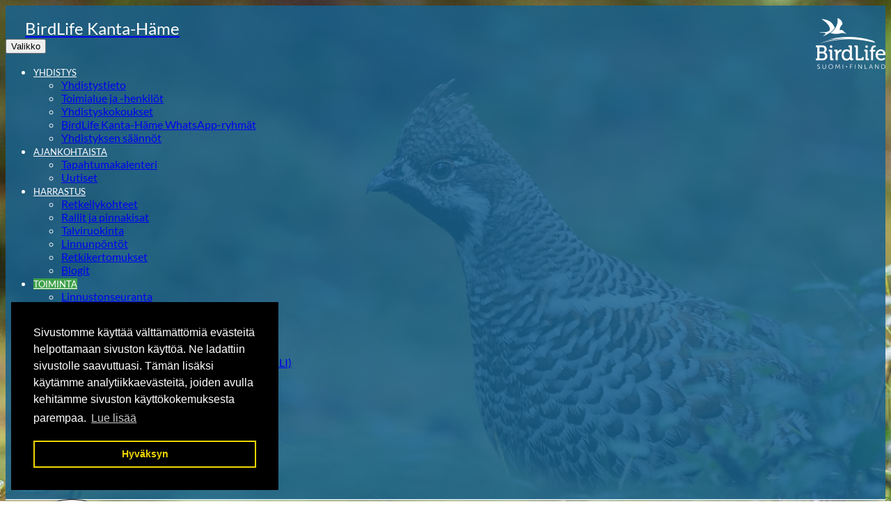

--- FILE ---
content_type: text/html; charset=UTF-8
request_url: https://www.birdlifekantahame.fi/linnustonseuranta/node/iba-laskennat
body_size: 4771
content:
    <!DOCTYPE html>
    <html lang="fi">
        <head>

                            <title>IBA -laskennat - Linnustonseuranta&nbsp;&nbsp;|&nbsp;&nbsp;Kanta-Hämeen Lintutieteellinen yhdistys</title>
                <meta charset="utf-8">
                <meta http-equiv="Content-Type" content="text/html; charset=utf-8">
                <meta name="viewport" content="width=device-width, initial-scale=1.0">                <meta name="description" content="">
                <meta name="keywords" content="">
                        <link rel="icon" type="image/x-icon" href="https://www.birdlifekantahame.fi/resource/file/438/00000157467.ico" />            <link rel="stylesheet" href="https://d1xbflynozkmks.cloudfront.net/~opiportal/base2.css?ver=1" />
            <link rel="stylesheet" href="https://www.birdlifekantahame.fi/ai-cache/css/438/css_0_1666_23_30.css?version=faeac4e1eef307c2ab7b0a3821e6c667" type="text/css">        <script>document.cookie = 'resolution=' + Math.max(screen.width, screen.height) + '; path=/';</script>       
        <link rel="image_src" href="https://www.birdlifekantahame.fi/resource/file/438/00000056621.jpg" />        </head>
                <body class="body bodyPid8890 lang1">
            <script type="application/javascript">
                function docReady(fn) {
                    if (
                        document.readyState === "complete" ||
                        document.readyState === "interactive"
                    ) {
                        setTimeout(fn, 1);
                    } else {
                        document.addEventListener("DOMContentLoaded", fn);
                    }
                }
            </script>
                        <input type="hidden" value=''>
            <input type="hidden" id="site_main_url" value="https://www.birdlifekantahame.fi/">
            <input type="hidden" id="bgUrl" value="438/00000056621.jpg">
            <input type="hidden" id="editor" value="">
            <input type="hidden" id="pid" value="8890">
            <input type="hidden" id="mobile" value="0">
            <input type="hidden" id="lang" value="1">
            <input type="hidden" id="prod" value="">
            <input type="hidden" id="cat" value="">
            <input type="hidden" id="query_id" value="438">
            <input type="hidden" id="prefix" value="">
            <input type="hidden" id="tpk" value="">
            <input type="hidden" id="hks" value="">
            <input type="hidden" id="flang" value="">
            <input type="hidden" id="ref" value="">
            <input type="hidden" id="loggedIn" value="0">
                        <div id="gal_desc"><!-- --></div>
            <div class="bg-transgreen bg-bottomborder">
	<div class="container">
		<div id="topPad">
			<div class="row">
				<div class="col-md-10 col-md-push-2">
					<div id="toptekstiPad">
						<p>&nbsp; <a href="https://www.birdlifekantahame.fi/etusivu"><span style="color:#ffffff;">BirdLife Kanta-H&auml;me</span></a><a href="https://www.birdlife.fi/" target="_blank"><img alt="" id="birdlifeTopLogo" src="https://www.birdlifekantahame.fi/resource/file/thumbnail/438/00000081033_00000293782.png" style="width: 100px; height: 73px; float: right;" ></a></p>
<div class="clearfix"></div>
					</div>
					<div id="valikkoPad">
						<nav class="navbar navbar-fixed-top navbar-default" role="navigation">
<div class="container">
<div class="navbar-header">
<div class="menuLabel"><a href="#" data-toggle="collapse" data-target="#navbar1000">Valikko</a></div>
<button type="button" class="navbar-toggle" data-toggle="collapse" data-target="#navbar1000">
<span class="sr-only">Valikko</span>
<span class="icon-bar"></span>
<span class="icon-bar"></span>
<span class="icon-bar"></span>
</button>
</div>
<div class="collapse navbar-collapse" id="navbar1000">
<ul class="nav navbar-nav">
<li class="menu-item">
<a href="https://www.birdlifekantahame.fi/">Etusivu</a>
</li>
<li class="menu-item dropdown">
<a href="#" data-toggle="dropdown" class="dropdown-toggle">Yhdistys <b class="caret"></b></a>
<ul class="dropdown-menu">
<li data-ide="pnode8876" class="menu-item">
<a href="https://www.birdlifekantahame.fi/yhdistys/yhdistystieto">Yhdistystieto</a>
</li>
<li data-ide="pnode8878" class="menu-item">
<a href="https://www.birdlifekantahame.fi/yhdistys/toimialue-ja-henkilot">Toimialue ja -henkilöt</a>
</li>
<li data-ide="pnode8877" class="menu-item">
<a href="https://www.birdlifekantahame.fi/yhdistys/yhdistyskokoukset">Yhdistyskokoukset</a>
</li>
<li data-ide="pnode8879" class="menu-item">
<a href="https://www.birdlifekantahame.fi/yhdistys/birdlife-kanta-hame-whatsapp-ryhmat">BirdLife Kanta-Häme WhatsApp-ryhmät</a>
</li>
<li data-ide="pnode8881" class="menu-item">
<a href="https://www.birdlifekantahame.fi/yhdistys/yhdistyksen-saannot">Yhdistyksen säännöt</a>
</li>
</ul>
</li>
<li class="menu-item dropdown">
<a href="#" data-toggle="dropdown" class="dropdown-toggle">Ajankohtaista <b class="caret"></b></a>
<ul class="dropdown-menu">
<li data-ide="pnode8884" class="menu-item">
<a href="https://www.birdlifekantahame.fi/ajankohtaista/tapahtumakalenteri">Tapahtumakalenteri</a>
</li>
<li data-ide="pnode8904" class="menu-item">
<a href="https://www.birdlifekantahame.fi/ajankohtaista/uutiset">Uutiset</a>
</li>
</ul>
</li>
<li class="menu-item dropdown">
<a href="#" data-toggle="dropdown" class="dropdown-toggle">Harrastus <b class="caret"></b></a>
<ul class="dropdown-menu">
<li data-ide="pnode8886" class="menu-item">
<a href="https://www.birdlifekantahame.fi/harrastus/retkeilykohteet">Retkeilykohteet</a>
</li>
<li data-ide="pnode8925" class="menu-item">
<a href="https://www.birdlifekantahame.fi/harrastus/rallit-ja-pinnakisat">Rallit ja pinnakisat</a>
</li>
<li data-ide="pnode8888" class="menu-item">
<a href="https://www.birdlifekantahame.fi/harrastus/talviruokinta">Talviruokinta</a>
</li>
<li data-ide="pnode8889" class="menu-item">
<a href="https://www.birdlifekantahame.fi/harrastus/linnunpontot">Linnunpöntöt</a>
</li>
<li data-ide="pnode9862" class="menu-item">
<a href="https://www.birdlifekantahame.fi/harrastus/retkikertomukset">Retkikertomukset</a>
</li>
<li data-ide="pnode12490" class="menu-item">
<a href="https://www.birdlifekantahame.fi/harrastus/blogit">Blogit</a>
</li>
</ul>
</li>
<li class="menu-item dropdown active">
<a href="#" data-toggle="dropdown" class="dropdown-toggle">Toiminta <b class="caret"></b></a>
<ul class="dropdown-menu">
<li data-ide="pnode8890" class="menu-item active">
<a href="https://www.birdlifekantahame.fi/toiminta/linnustonseuranta">Linnustonseuranta</a>
</li>
<li data-ide="pnode8891" class="menu-item">
<a href="https://www.birdlifekantahame.fi/toiminta/rengastus">Rengastus</a>
</li>
<li data-ide="pnode8892" class="menu-item">
<a href="https://www.birdlifekantahame.fi/toiminta/lintuatlas">Lintuatlas</a>
</li>
<li data-ide="pnode13413" class="menu-item">
<a href="https://www.birdlifekantahame.fi/toiminta/lintuatlas-selvitysastekartta">Lintuatlas selvitysastekartta</a>
</li>
<li data-ide="pnode8895" class="menu-item">
<a href="http://www.saaksisaatio.fi/" target="_blank">Sääksisäätiö</a>
</li>
<li data-ide="pnode8893" class="menu-item">
<a href="https://www.birdlifekantahame.fi/toiminta/maakunnallisesti-arvokkaat-lintualueet-maali">Maakunnallisesti arvokkaat lintualueet (MAALI)</a>
</li>
</ul>
</li>
<li class="menu-item dropdown">
<a href="#" data-toggle="dropdown" class="dropdown-toggle">Havainnot <b class="caret"></b></a>
<ul class="dropdown-menu">
<li data-ide="pnode8896" class="menu-item">
<a href="https://www.tiira.fi/" target="_blank">Tiira lintutietopalvelu</a>
</li>
<li data-ide="pnode8901" class="menu-item">
<a href="https://www.tiira.fi/mielenkiintoiset2_KHLY.html" target="_blank">Viimeisimmät havainnot</a>
</li>
<li data-ide="pnode8899" class="menu-item">
<a href="https://www.birdlifekantahame.fi/havainnot/ilmoitettavat-havainnot">Ilmoitettavat havainnot</a>
</li>
<li data-ide="pnode8898" class="menu-item">
<a href="https://www.birdlifekantahame.fi/havainnot/khly-lajilista">BLKaH:n alueen lajilista</a>
</li>
<li data-ide="pnode8902" class="menu-item">
<a href="https://www.birdlifekantahame.fi/havainnot/blkah-katsaukset">BLKaH katsaukset</a>
</li>
<li data-ide="pnode8903" class="menu-item">
<a href="https://www.birdlifekantahame.fi/havainnot/aluerariteettikomitea">Aluerariteettikomitea</a>
</li>
</ul>
</li>
<li class="menu-item">
<a href="https://www.birdlifekantahame.fi/jaseneksi">Jäseneksi</a>
</li>
<li class="menu-item">
<a href="https://www.birdlifekantahame.fi/yhteystiedot">Yhteystiedot</a>
</li>
</ul>
</div>
</div>
</nav>

					</div>
				</div>
				<div class="col-md-2 col-md-pull-10">
					<div class="relative">
						<div id="logoPad">
							<div><a href="https://www.birdlifekantahame.fi/etusivu"><img alt="" src="https://www.birdlifekantahame.fi/resource/file/thumbnail/438/00000056625_00000193615.png" style="width: 191px; height: 187px;" ></a></div>
<div class="clearfix"></div>
						</div>
					</div>
				</div>
			</div>
		</div>
	</div>
</div>
<div class="bg-transparent">
	<div class="container">
		<div id="ikkunaPad2">
			<div class="row">
				<div class="col-md-10 col-md-offset-2">
					<div id="sloganPad2">
						<div class="col-sm-4">
<p><a class="btn btn-default btn-lg btn-block" href="https://www.birdlifekantahame.fi/jaseneksi">Liity j&auml;seneksi</a><a class="btn btn-default btn-lg btn-block" href="https://www.birdlifekantahame.fi/yhteystiedot">Ota yhteytt&auml;</a></p>
</div>
<div class="clearfix"></div>
					</div>
				</div>
			</div>
		</div>
	</div>
</div>
<div class="bg-white">
	<div class="container">
		<div id="paasisaltoPad">
			<div class="row">
				<div class="col-sm-8 col-sm-push-4">
					<h1 class="mainHeading" id="heading8890">Linnustonseuranta</h1><p>Suomi on linnustonseurannan k&auml;rkimaita ja seurannoissa ker&auml;tyt mittavat pitk&auml;aikaisaineistot ovat kansainv&auml;lisestikin ylistettyj&auml;. Suomessa linnustonseurantoja koordinoi Luonnontieteellinen keskusmuseo yhteisty&ouml;ss&auml; BirdLife Suomen kanssa. Seurannat eiv&auml;t nojaudu vain yksitt&auml;isiin menetelmiin, vaan erilaisia seurantamuotoja on hyvin monipuolisesti, jolloin linnustonseurantaan voi osallistua niin aloittelija kuin maastojyr&auml;kin. Mit&auml; monipuolisempi seurantaverkosto on, sit&auml; monik&auml;ytt&ouml;isemp&auml;&auml; aineistoa saadaan!</p>
<div class="clearfix"></div><ul id="listGroup506" class="list-group list-group-inner list-group-news"> 
<li class="list-group-item">
	
	
				
			
			<a class="list-group-item-link" href="https://www.birdlifekantahame.fi/linnustonseuranta"><b class="list-group-item-heading">IBA -laskennat</b></a>
			
	
	<div class="list-group-item-text">
		<p>Kansainv&auml;lisesti t&auml;rkeill&auml; lintualueilla (Important Bird Area eli IBA) tehd&auml;&auml;n alueesta riippuen pesim&auml;lintu- ja/tai lev&auml;ht&auml;j&auml;laskentoja. Pesim&auml;linnusto selvitet&auml;&auml;n usein linja- ja kartoituslaskentojen avulla ja laskennat pyrit&auml;&auml;n toistamaan viiden vuoden v&auml;lein. IBA-laskennoissa seurataan tietyn alueen tai alueryhmien linnustoa, suojelun onnistumista ja aineisto toimii my&ouml;s valtakunnallisen seuranta-aineiston tukena.</p>

<p>IBA-laskentoja koordinoi BirdLife Suomi:<br >
<a href="http://www.birdlife.fi/suojelu/alueet/iba/" target="_blank">www.birdlife.fi/suojelu/alueet/iba/</a></p>

<p>KHLY:n toimialueella ei sijaitse IBA-alueita, mutta yhdistyksen j&auml;senet ovat osallistuneet muualla, erityisesti Lapissa, sijaitsevien alueiden takseerauksiin. N&auml;iss&auml;k&auml;&auml;n laskennoissa ei ole koskaan liikaa osallistujia, joten rohkeasti mukaan!</p>

		<div class="clearfix"></div><a href="https://www.birdlifekantahame.fi/linnustonseuranta" class="btn btn-primary btn-xs btn-news2"><span class="glyphicon glyphicon-chevron-left"></span>&nbsp;&nbsp;Takaisin</a><div class="clearfix"></div>
		<div style="float: right; margin-top: -20px; max-width: 65%;"><script type="text/javascript" src="//s7.addthis.com/js/300/addthis_widget.js#pubid=ra-52b3e79b6d626e01&async=1&domready=1"></script><div class="addthis_inline_share_toolbox"></div></div><div class="clearfix"></div>
	</div>
</li>	
 <script type="text/javascript">var addthis_config = {"data_track_addressbar":false}; var addthis_share = {url:'https://www.birdlifekantahame.fi/linnustonseuranta/node/iba-laskennat'};</script><script type="text/javascript" src="//s7.addthis.com/js/300/addthis_widget.js#pubid=ra-531851b712434714&async=1&domready=1"></script></ul>
				</div>
				<div class="col-sm-4 col-sm-pull-8">
					<ul class="nav nav-pills nav-stacked hidden-xs"><li class=" active"><a href="https://www.birdlifekantahame.fi/toiminta/linnustonseuranta">Linnustonseuranta</a>
</li><li class=""><a href="https://www.birdlifekantahame.fi/toiminta/rengastus">Rengastus</a>
</li><li class=""><a href="https://www.birdlifekantahame.fi/toiminta/lintuatlas">Lintuatlas</a>
</li><li class=""><a href="https://www.birdlifekantahame.fi/toiminta/lintuatlas-selvitysastekartta">Lintuatlas selvitysastekartta</a>
</li><li class=""><a href="http://www.saaksisaatio.fi/" target="_blank">Sääksisäätiö</a>
</li><li class=""><a href="https://www.birdlifekantahame.fi/toiminta/maakunnallisesti-arvokkaat-lintualueet-maali">Maakunnallisesti arvokkaat lintualueet (MAALI)</a>
</li></ul>
				</div>
			</div>
		</div>
	</div>
</div>
<div class="bg-green">
	<div class="container">
		<div id="footerPad">
			<div class="row">
				<div class="col-xs-12">
					<p style="text-align: center;">Birdlife Kanta-H&auml;me</p>

<p style="text-align: center;"><strong>BirdLife Kanta-H&auml;me&nbsp;ry&nbsp; &nbsp;<span class="glyphicon glyphicon-envelope" style=""></span></strong>&nbsp;&nbsp;<a href="javascript:mt('khly','birdlife.fi','','')">khly@birdlife.fi</a>&nbsp; &nbsp;|&nbsp; &nbsp;<strong>Birdlife Suomi ry&nbsp; &nbsp;<span class="glyphicon glyphicon-envelope" style=""></span>&nbsp; &nbsp;</strong><a href="javascript:mt('toimisto','birdlife.fi','','')">toimisto@birdlife.fi</a>&nbsp;| <strong><a href="https://www.birdlifekantahame.fi/img/file.php?id=156933" target="_blank">Tietosuojaseloste</a></strong></p>
<div class="clearfix"></div>
				</div>
			</div>
		</div>
	</div>
</div><style type="text/css">body, .body, .content .body{ background: url("https://www.birdlifekantahame.fi/resource/file/438/00000056621.jpg") top center fixed; }</style>  
                                        <link rel="stylesheet" type="text/css" href="//cdnjs.cloudflare.com/ajax/libs/cookieconsent2/3.0.3/cookieconsent.min.css" />
                <script src="//cdnjs.cloudflare.com/ajax/libs/cookieconsent2/3.0.3/cookieconsent.min.js"></script>
                                <script>

                    window.addEventListener("load", function () {
                        window.cookieconsent.initialise({
                            "palette": {
                                "popup": {
                                    "background": "#000"
                                },
                                "button": {
                                    "background": "transparent",
                                    "text": "#f1d600",
                                    "border": "#f1d600"
                                }
                            },
                            "content": {
                                "message": "Sivustomme käyttää välttämättömiä evästeitä helpottamaan sivuston käyttöä. Ne ladattiin sivustolle saavuttuasi. Tämän lisäksi käytämme analytiikkaevästeitä, joiden avulla kehitämme sivuston käyttökokemuksesta parempaa.",
                                "dismiss": "Hyväksyn",
                                "link": "Lue lisää",
                                "href": "/ext/privacy"
                            },
                            "position": "bottom-left"
                        })
                    });
                </script>
                            <script type="text/javascript">
                //ladataan joku resurssi
                function loadResource(element, resourceType, type, url, tag) {
                    setTimeout(function () {
                        var fileref = document.createElement(element);
                        fileref.setAttribute("type", type);
                        fileref.setAttribute("async", "false");
                        if (element == "link") {
                            fileref.setAttribute("rel", "stylesheet")
                        }
                        fileref.setAttribute(resourceType, url);
                        document.getElementsByTagName(tag)[0].appendChild(fileref)
                    }, 0)
                }

                //javascript
                function loadScript()
                {
    loadResource("script", "src", "text/javascript", "//d1xbflynozkmks.cloudfront.net/~opiportal/base.js?ver=1", "body");                    //apukirjastot vasta jqueryn jälkeen!
                    function defer()
                    {
                        if (window.$)
                        {

                            loadResource("script", "src", "text/javascript", "//d1xbflynozkmks.cloudfront.net/~opiportal/ai-cache/js/438/js_fi_309_30.js", "body");
                            if (window.addthis) {
                                addthis.init();
                            }
                        } else
                        {
                            setTimeout(function () {
                                defer()
                            }, 25);
                        }
                    }
                    defer();
                }

                //aloitetaan javascriptin lataus viimeiseksi!
                if (window.addEventListener)
                    window.addEventListener("load", loadScript, false);
                else if (window.attachEvent)
                    window.attachEvent("onload", loadScript);
                else
                    window.onload = loadScript;
            </script>

            <!-- HTML5 shim, for IE6-8 support of HTML5 elements -->
            <!--[if lt IE 9]>
                <script src="https://www.birdlifekantahame.fi/admin/ckeditor/html5shiv.js"></script>
            <![endif]-->
            <div id="fb-root"></div>
<script>(function(d, s, id) {
  var js, fjs = d.getElementsByTagName(s)[0];
  if (d.getElementById(id)) return;
  js = d.createElement(s); js.id = id;
  js.src = 'https://connect.facebook.net/fi_FI/sdk.js#xfbml=1&version=v2.11&appId=1746332422301740&autoLogAppEvents=1';
  fjs.parentNode.insertBefore(js, fjs);
}(document, 'script', 'facebook-jssdk'));</script>    
        </body>
    </html>
    

--- FILE ---
content_type: text/css; charset=utf-8
request_url: https://www.birdlifekantahame.fi/ai-cache/css/438/css_0_1666_23_30.css?version=faeac4e1eef307c2ab7b0a3821e6c667
body_size: 8379
content:
@font-face{  font-family:'Lato';  font-style:normal;  font-weight:400;  src:url(https://fonts.gstatic.com/s/lato/v25/S6uyw4BMUTPHjx4wWw.ttf) format('truetype');}@font-face{  font-family:'Lato';  font-style:normal;  font-weight:700;  src:url(https://fonts.gstatic.com/s/lato/v25/S6u9w4BMUTPHh6UVSwiPHA.ttf) format('truetype');}@font-face{  font-family:'Lato';  font-style:normal;  font-weight:900;  src:url(https://fonts.gstatic.com/s/lato/v25/S6u9w4BMUTPHh50XSwiPHA.ttf) format('truetype');} /*RESPONSIIVINEN GALLERIA -->*/ .form-control-feedback{position:absolute !important; line-height:2.5em !important;}.has-icons .glyphicon{color:#BF0000;}.blogAnswer{display:none;}.commentSubRow{border-top:solid 1px #ececec; margin:10px 0px 0px 0px !important; padding:10px 10px 0px 10px !important;}.rssLink{padding:10px;}.rssLink > a{line-height:20px;font-size:14px;}.rssLink > a > img.rssIcon{margin-right:7px;margin-top:-4px;}.gal-row .col{padding-left:5px !important; padding-right:5px !important;}.label-tag{display:inline-block !important; margin-bottom:8px;}.modal-prev,.modal-next{position:absolute; top:50%; margin-top:-30px; opacity:0.7; }.modal-prev{left:5px;}.modal-next{right:5px;}.articleIcon{float:left; margin-top:3px; margin-right:10px;}.articleIcon img{max-width:150px !important;max-height:100px !important;}.articleInfo{font-size:11px;margin:5px 0px 10px 0px;padding:2px 4px 2px 4px;background-color:#f7f7f9;border:solid 1px #ececec;border-radius:5px;-moz-border-radius:5px;-webkit-border-radius:5px;}.articleInfo > a{font-size:11px;}.articleComments{float:right;}.commentHeading{font-weight:bold; font-size:18px; padding:10px 0px 10px 0px;}.commentContainer{margin:20px 0px 10px 0px;padding:5px 8px 5px 8px;background-color:#f7f7f9;border:solid 1px #ececec;border-radius:5px;-moz-border-radius:5px;-webkit-border-radius:5px;}.commentRow{margin:0px 0px 20px 0px;padding:10px 10px 10px 10px;background-color:#fff;border-radius:5px;-moz-border-radius:5px;-webkit-border-radius:5px;font-size:14px;}.commentAuthor > span{font-size:10px;}.commentDesc{padding:10px 0px 10px 0px;}.row-news{margin-left:0px; margin-right:0px;}.row-news > div{padding-left:0px; padding-right:0px;}.row-news .articleInfo{margin:5px 10px;}.row-news > div:last-child{padding-left:15px; padding-right:15px;}.centerContent{text-align:center; height:100%;}.centerContent img{margin:0px auto !important;}.shareBox{float:right;}.btn-return{margin-bottom:15px !important;}.productHeading{padding:3px 0px 3px 0px;}.productBox{position:relative !important;}.nav-second-level,.nav-stacked .nav-second-level{padding:5px 0px 5px 15px;}.nav-third-level,.nav-stacked .nav-third-level{padding:5px 0px 5px 30px;}.imgContainer{position:relative; text-align:center;}.zoomImg{position:absolute; bottom:0px; right:0px; cursor:pointer; z-index:2;}.eHeight{margin-bottom:20px;}.eHeight > .thumbnail,.eHeight > .panel-category{margin-bottom:0px !important;}.panel-category{height:100%;}.categorySubMenu > .panel-category > .panel-body{padding:15px 0px 0px 0px;}.nav-pagination{text-align:left;position:relative;}.nav-pagination .pagination{display:inline-block;margin:0 !important;    padding:0px;    text-align:center;}.nappisisennys{position:relative; width:100px; margin:0px auto; padding:0px 10px 0px 0px; text-align:center; font-size:10px;}.nappisisennys span:first-child,.nappisisennys span:last-child{    padding:2px 5px 7px 5px;     background-color:#f7f4db;    border-radius:45px;    z-index:10;}.nappisisennys span a,.nappisisennys span a:hover,.nappisisennys span a:active,.nappisisennys span a:visited{color:#fff; font-weight:bold;}.modalMenu{float:left;}.modal-dialog{margin-top:10px !important;}.modal-body{text-align:center;}.modal-body img{max-width:100%; height:auto; max-height:400px;}.carousel{max-width:100% !important;}.carousel-inner > .item > img,.carousel-inner > .item > a > img{max-width:100% !important; height:auto !important;}.btn-news{float:right; margin-top:10px;}.btn-news2{float:left; margin-top:10px;}.breadcrumb-sm{padding:4px 7px !important; margin-bottom:15px !important;}.breadcrumb-sm > li,.breadcrumb-sm > li > a{font-size:12px;}#modalDesc{margin-top:5px;}body.modal-open,.modal-open .navbar-fixed-top,.modal-open .navbar-fixed-bottom{margin-right:0px !important;}.modal-dialog{left:auto !important; right:auto !important;}.carousel-fade .item{    -webkit-transition:opacity 3s !important;     -moz-transition:opacity 3s !important;     -ms-transition:opacity 3s !important;     -o-transition:opacity 3s !important;     transition:opacity 3s !important;}.carousel-fade .active.left{    left:0 !important; opacity:0 !important; z-index:2 !important;}.carousel-fade .next{    left:0 !important; opacity:1 !important; z-index:1 !important;}.carousel-ken-burns .item{    -webkit-transition:all 5s !important;     -moz-transition:all 5s !important;     -ms-transition:all 5s !important;     -o-transition:all 5s !important;     transition:all 5s !important; }.carousel-ken-burns .active.left{    left:0 !important;opacity:0 !important;z-index:2 !important;-webkit-transform:scale(1) !important;  -moz-transform:scale(1) !important;  -o-transform:scale(1) !important;  -ms-transform:scale(1) !important;  transform:scale(1) !important;}.carousel-ken-burns .next{    left:0 !important;opacity:1 !important;z-index:1 !important;-webkit-transform:scale(1.5) !important;  -moz-transform:scale(1.5) !important;  -o-transform:scale(1.5) !important;  -ms-transform:scale(1.5) !important;  transform:scale(1.5) !important; }/*<-- RESPONSIIVINEN GALLERIA*//* Ostoskorin tyylit */.ostoskori{position:absolute;right:20px;width:210px;margin-top:10px; text-align:right;z-index:1040;}.ostoskori a{font-weight:bold;}.content .ostoskori{z-index:998;}.miniCart{left:auto !important; right:0px !important; min-width:280px !important;}.miniCartRow{font-size:12px; padding:0px 10px 0px 10px; text-align:left;}.miniCart .btn{margin-bottom:5px; color:#fff; font-weight:bold;}.miniCartTrash{text-align:left;}.miniCartTrash .btn{margin-left:10px;}.miniCartNext{text-align:right;}.miniCartNext .btn{margin-right:10px;}.currentPrice{font-size:26px; font-weight:normal;}.basicPrice{font-size:10px !important; color:red; text-decoration:line-through;}.product_description{padding:10px;}.product_description > .tab-content > .tab-pane{padding:15px;}.productOptionsContainer{padding-right:10px;}.productOptionsContainer hr{margin-top:10px; margin-bottom:10px;}.productOptions{margin-bottom:10px !important;}.productOptionsCart{font-size:12px;}#productImg{margin-bottom:22px;}.productImg{margin-left:5px; margin-top:5px;}.input-group-qty{max-width:140px;}.pplPriceRow{min-width:70px;}.pplCategoryInfo{font-size:10px;}.visible-ss{display:none;}.productExtraImg{position:relative; height:40px; overflow:hidden;}.productExtraImg img{max-width:100% !important; height:auto !important; margin:auto;  position:absolute;  top:50%; left:50%;  -webkit-transform:translate(-50%,-50%);    -ms-transform:translate(-50%,-50%);transform:translate(-50%,-50%);}#prodImgDesc{position:absolute;bottom:0px;padding:3px 10px 3px 10px;background-color:#fff;color:#000;font-weight:bold;width:100%;z-index:1;text-shadow:1px 1px 1px #fff;font-size:12px;}/*HAKU*/#bloodhound{float:none !important;}.tt-hint,.tt-query{    float:left;    width:78%;    padding:0px 3px 0px 7px;    margin-right:0px;    height:30px;    border:none;    -webkit-box-shadow:inset 2px 2px 2px 1px rgba(0,0,0,0.2);    -moz-box-shadow:inset 2px 2px 2px 1px rgba(0,0,0,0.2);    box-shadow:inset 2px 2px 2px 1px rgba(0,0,0,0.2);    border-radius:5px;    -moz-border-radius:5px;    -webkit-border-radius:5px;    color:#b2b0ad;}.twitter-typeahead{    width:78%;    height:30px;    -webkit-box-shadow:inset 2px 2px 2px 1px rgba(0,0,0,0.2);    -moz-box-shadow:inset 2px 2px 2px 1px rgba(0,0,0,0.2);    box-shadow:inset 2px 2px 2px 1px rgba(0,0,0,0.2);    border-radius:5px;    -moz-border-radius:5px;    -webkit-border-radius:5px;    background-color:#d9e5eb;}.twitter-typeahead,.tt-query,.tt-hint{    width:100%;     -webkit-box-shadow:inset 2px 2px 2px 1px rgba(0,0,0,0.2);    -moz-box-shadow:inset 2px 2px 2px 1px rgba(0,0,0,0.2);    box-shadow:inset 2px 2px 2px 1px rgba(0,0,0,0.2);    border-radius:5px;    -moz-border-radius:5px;    -webkit-border-radius:5px;    background-color:#d9e5eb;}.tt-dropdown-menu{      width:300px;    margin-bottom:12px;    padding:8px 0;    background-color:#fff;    border:1px solid #ccc;    border:1px solid rgba(0,0,0,0.2);    -webkit-border-radius:5px;     -moz-border-radius:5px;          border-radius:5px;    -webkit-box-shadow:0 5px 10px rgba(0,0,0,.2);     -moz-box-shadow:0 5px 10px rgba(0,0,0,.2);          box-shadow:0 5px 10px rgba(0,0,0,.2);}.tt-suggestion{  padding:3px 20px;  font-size:14px;  line-height:24px;}.tt-suggestion.tt-cursor,.tt-suggestion.tt-is-under-cursor{color:#fff;background-color:#0097cf;cursor:pointer;}.tt-suggestion p{margin:0;}html{overflow-y:scroll;}.modal{position:absolute !important; top:10px !important; max-height:450px !important; overflow:visible !important; overflow-y:visible !important;}.menuLabel{position:absolute; display:none;}iframe{max-width:100% !important;}.col-wrap{overflow:hidden;}.col{margin-bottom:-99999px; padding-bottom:99999px;}.iGalFx{position:relative; text-align:center; height:80px; overflow:hidden;}.iGalFx img{/*max-height:80px !important; height:80px !important;*/width:auto !important;max-width:none !important;min-width:100% !important;min-height:100% !important;/*uudet*/margin:auto;  position:absolute;  top:50%; left:50%;  -webkit-transform:translate(-50%,-50%);    -ms-transform:translate(-50%,-50%);transform:translate(-50%,-50%);}.well,.well-sm,.well-lg{-webkit-box-shadow:0px 0px 5px 1px rgba(0,0,0,0.3) !important;    -moz-box-shadow:0px 0px 5px 1px rgba(0,0,0,0.3) !important;    box-shadow:0px 0px 5px 1px rgba(0,0,0,0.3) !important;}img:not(.cke_iframe){max-width:100% !important; height:auto !important;}.iGalFx img,.backstretch img{max-width:none !important;}.dropdown-submenu{position:relative;}.dropdown-submenu>.dropdown-menu{top:0;left:100%;margin-top:-6px;margin-left:-1px;-webkit-border-radius:0 6px 6px 6px;-moz-border-radius:0 6px 6px 6px;border-radius:0 6px 6px 6px;}/*.dropdown-submenu:hover>.dropdown-menu{display:block;}*/.dropdown-submenu>a:after{display:block;content:" ";float:right;width:0;height:0;border-color:transparent;border-style:solid;border-width:5px 0 5px 5px;border-left-color:#cccccc;margin-top:5px;margin-right:-10px;}.dropdown-submenu:hover>a:after{border-left-color:#ffffff;}.dropdown-submenu.pull-left{float:none;}.dropdown-submenu.pull-left>.dropdown-menu{left:-100%;margin-left:10px;-webkit-border-radius:6px 0 6px 6px;-moz-border-radius:6px 0 6px 6px;border-radius:6px 0 6px 6px;}.navbar-brand{height:auto !important;}.langFlag,img.langFlag{height:20px !important; width:auto !important;}.form-horizontal{line-height:normal !important;}.h3bg h3{margin:0;}.list-group-phonebook .thumbnail{max-height:60px;max-width:60px;float:left;margin-right:10px;}.list-group-phonebook .thumbnail div{overflow:hidden;max-height:50px;}.list-group-phonebook .thumbnail img{width:auto !important;height:auto !important;max-height:100% !important;max-width:100% !important;}/*! * Yamm!3 - Yet another megamenu for Bootstrap 3 * http://geedmo.github.com/yamm3 *  * @geedmo - Licensed under the MIT license */.yamm .nav,.yamm .collapse,.yamm .dropup,.yamm .dropdown{  position:static;}.yamm .container{  position:relative;}.yamm .dropdown-menu{  left:auto;}.yamm .yamm-content{  padding:10px 10px;}.yamm .dropdown.yamm-fw .dropdown-menu{  left:0;  right:0;}.list-unstyled{    /*width:184px !important;*/}.list-unstyled > li > a.dropdown-toggle{font-weight:bold;}/*.list-unstyled > li.active > a{background-color:#000000;}*/li > .dropdown-megamenu{position:relative !important; float:none !important; left:0px !important;min-width:none !important;border-color:transparent;margin-top:0px !important;box-shadow:none; -webkit-box-shadow:none; -moz-box-shadow:none;}.dropdown-megamenu > li > a{white-space:normal !important; padding:3px 5px !important;font-size:13px !important;}.yamm-content .dropdown-submenu a.dropdown-toggle{font-size:13px;margin-bottom:0px;display:block; padding:3px 5px 3px 10px; }.yamm .navbar-collapse{max-height:none !important;}.yamm .dropdown-menu{width:90%; left:0px;}/*SUPERMENU*/.navbar-nav > .supermenu > a:not(.super-caret){padding-right:25px !important;}.super-caret,.navbar-nav > .menu-item > a.super-caret{position:absolute !important;top:0;right:0px;padding-left:7px !important;padding-right:7px !important;}.supermenu .dropdown-submenu > a:after{content:none !important;}.nav-pills > .supermenu > .dropdown-menu{margin-top:0px !important;}.navbar-cart{margin-top:15px;}/*PDX-listaus*/.pdx-image img{max-width:100% !important; height:auto !important;}.thumbnail-pdx{height:70px; margin-bottom:10px;}.thumbnail-pdx img{max-height:100% !important;}.row-pdx-content .list-group > .list-group-item:nth-child(odd),.row-pdx-container .list-group > .list-group-item:nth-child(odd){background-color:#e4e4e4;}/*BG-slider*/.backstretch img{top:0 !important;}.hide-duplicate .duplicate{display:none !important;}/* TAPAHTUMALISTA */.event-month,.event-day{text-align:center;font-weight:bold;}.event-month{font-size:15px;text-transform:uppercase;/*background-color:#f00;*//* color:#FFF;*/}.event-day{font-size:26px;}.event-list-item{background-color:#FFF;margin-bottom:10px;padding:10px;box-shadow:12px 0px 13px 0px #d4d2d2;}.event-list-item:last-child{margin-bottom:0;}.event-name{margin-top:4px;}.event-list-group{list-style:none;overflow:hidden;margin-left:0 !important;padding:0;border-left:1px solid #dfd7ca;border-bottom:1px solid #dfd7ca;border-right:1px solid #dfd7ca;}.event-thumb{position:absolute;z-index:0;left:0;top:0;height:100%;overflow:hidden;width:100%;}.event-thumb > img{width:100%;height:100% !important;object-fit:cover;overflow:hidden;}.event-day-info > div:not(:first-child){z-index:1;position:relative;}/*.event-type-heading{margin-top:-6px;}*/.event-day-info{/* border:1px solid #000;*//*padding:0 !important;*//*width:100px;*//*border-radius:5px;*//*margin-left:60px;*/}ul.search-results-list{    list-style:none;    padding:0;}ul.search-results-list li{    margin-bottom:5px;}.search-result-wrap{    border-bottom:1px solid #ccc;    padding:10px 0;}.show-search-results{    padding:3px 20px;    font-size:14px;    line-height:24px;}@media (min-width:768px){li.supermenu:hover > ul.dropdown-menu{display:block !important;}}@media (max-width:767px){.super-caret{padding-left:15px !important;padding-right:15px !important;right:10px;}.navbar-cart .btn-group .dropdown-toggle{float:none;}.navbar-cart .btn-group{padding:5px;}.navbar-cart .btn-group:focus,.navbar-cart .btn-group.active,.navbar-cart .btn-group.open{box-shadow:0 0 5px 1px rgba(0,0,0,0.2);-moz-box-shadow:0 0 5px 1px rgba(0,0,0,0.2);-webkit-box-shadow:0 0 5px 1px rgba(0,0,0,0.2);}}/* MOBIILINÄKYMIEN MUUTOKSET --> */@media (max-width:992px){.col{margin-bottom:0px; padding-bottom:0px; height:100px !important;}}@media (min-width:768px) and (max-width:991px){.navbar-nav > li > a,.navbar-nav > .active > a{font-size:13px !important;padding-left:8px !important; padding-right:8px !important; }.marginFix{margin-top:50px;}.thumbnail-pdx{height:45px;}}@media (max-width:767px){.jumbotron{padding:15px !important; line-height:auto !important; }.menuLabel{display:block; top:15px; width:65px; right:50px;}img{max-width:100% !important; height:auto !important;}.navbar-nav > li > a,.navbar-nav > .active > a{padding-top:5px !important; padding-bottom:5px !important; }.ostoskori{position:fixed;right:auto;left:10px;top:0px;width:210px;margin-top:10px; z-index:1040;text-align:left;}.miniCart{left:0px !important; right:auto !important; top:35px !important;}.shopCartBtn{text-align:center !important; margin:0px 0px 10px 0px !important;}.shopCartBtn div{margin:0px 0px 0px 0px !important;}.shopCartBtn .btn,.shop-form .btn{padding:3px 7px !important;}.shop-form .btn-xs{padding:2px 2px !important;}.navbar-nav .open .dropdown-menu > li > .dropdown-menu > li > a{padding-left:38px !important;}.productPriceList table tr td{font-size:12px !important;}.tt-dropdown-menu{top:auto !important; bottom:20px;}.twitter-typeahead{position:absolute !important; top:auto; bottom:55px;}.yamm{position:absolute !important;}.list-unstyled{width:auto !important;}.yamm-content{padding:0px !important;}.yamm .dropdown-menu,.yamm .dropdown-menu > .menu-item{padding:0px !important;}.dropdown-megamenu > .col-sm-4{margin-top:5px;}.thumbnail-pdx{height:50px;}}@media (max-width:479px){.jumbotron{word-wrap:break-word;}img{float:none !important; max-width:100% !important; height:auto !important;}.cart-form table tr td,.cart-form table tr td b{font-size:10px !important; word-wrap:break-word !important;}.cart-form .mobTblFx{width:40% !important;}.cart-form .mobTblFx2{width:50% !important;}.cart-form .mobTblFx3{width:10% !important;}.shopCartBtn{float:none !important; width:100% !important;}.cart-form .table tr td{padding:2px !important;}.cart-form .table tr td b,.table tr td div b{font-weight:normal !important;}.shopCartBtn .btn,.cart-form .btn{padding:3px 7px !important;}.cart-form .btn-xs{padding:2px 2px !important;}.sumTotal,.cart-form .table tr td b.sumTotal,.table tr td div b.sumTotal{font-weight:bold !important;}.cartConfirmation{font-size:10px !important;}.sumTotalMax{width:100% !important; float:none !important; margin-top:5px;}.sumDelivery{font-size:10px !important;}.paytrailBtn img,.paytrailBtn input{max-width:100% !important; height:auto !important;}.cartCenter{text-align:center !important; float:none !important; padding:5px 0px 5px 0px !important;}.input-group-qty{margin:0px auto; margin-bottom:10px;}.articleIcon{max-width:45% !important;}.articleIcon img{max-width:100% !important; height:auto !important;}.hidden-ss{display:none !important;}.visible-ss{display:block;}.pdx-image,.pdx-mob-desc{width:100% !important; float:none !important;}.pdx-image .thumbnail{margin-bottom:10px;}.pdx-image .thumbnail img{width:100% !important; height:auto !important;}.pdx-thumb-col{width:33% !important;}}@media (min-width:768px) and (min-height:1000px){.body,body{background-size:cover !important;        -webkit-background-size:cover !important;        -moz-background-size:cover !important;        -o-background-size:cover !important;        -ms-background-size:cover !important;}}@media (max-width:320px){.ostoskori{left:10px;top:0px;width:210px;margin-top:10px;}.ostoskori a{font-size:12px;}.menuLabel{right:45px;}}/*dropdown -valikkoon lisää korkeutta pystynäkymään 40-220px!*/@media (max-width:767px) and (min-height:500px){.navbar-fixed-top #navbar1000,.navbar-fixed-bottom #navbar1000{max-height:380px;}}@media (max-width:767px) and (min-height:600px){.navbar-fixed-top #navbar1000,.navbar-fixed-bottom #navbar1000{max-height:480px;}}@media (max-width:767px) and (min-height:700px){.navbar-fixed-top #navbar1000,.navbar-fixed-bottom #navbar1000{max-height:580px;}}/* <-- MOBIILINÄKYMIEN MUUTOKSET *//*TIMELINE*/.timeline{list-style:none;padding:20px 0;position:relative}.timeline:before{top:0;bottom:0;position:absolute;content:" ";width:3px;background-color:#eee;left:50%;margin-left:-1.5px}.timeline > li{margin-bottom:20px;position:relative}.timeline > li:before,.timeline > li:after{content:" ";display:table}.timeline > li:after{clear:both}.timeline > li:before,.timeline > li:after{content:" ";display:table}.timeline > li:after{clear:both}.timeline > li > .timeline-panel{width:46%;float:left;border:1px solid #d4d4d4;border-radius:2px;padding:20px;position:relative;-webkit-box-shadow:0 1px 6px rgba(0,0,0,0.175);box-shadow:0 1px 6px rgba(0,0,0,0.175);background-color:#fff}.timeline > li > .timeline-panel:before{position:absolute;top:26px;right:-15px;display:inline-block;border-top:15px solid transparent;border-left:15px solid #ccc;border-right:0 solid #ccc;border-bottom:15px solid transparent;content:" "}.timeline > li > .timeline-panel:after{position:absolute;top:27px;right:-14px;display:inline-block;border-top:14px solid transparent;border-left:14px solid #fff;border-right:0 solid #fff;border-bottom:14px solid transparent;content:" "}.timeline > li > .timeline-badge{color:#fff;width:50px;height:50px;line-height:18px;font-size:1em;text-align:center;position:absolute;top:16px;left:50%;margin-left:-25px;background-color:#999;z-index:100;border-top-right-radius:50%;border-top-left-radius:50%;border-bottom-right-radius:50%;border-bottom-left-radius:50%}.timeline-date,.timeline-date2{display:block;text-transform:uppercase}.timeline .articleIcon img{max-width:100%!important;max-height:none!important}.timeline .timeline-wide .articleIcon,.timeline .timeline-wide .articleIcon img{width:100%!important}.timeline-date{margin-top:5px;font-size:1.2em;font-weight:700}.timeline-date2{font-size:.8em}.timeline li.timeline-year .timeline-badge{top:-30px}.timeline li.timeline-year{height:10px;clear:both}.timeline-date3{font-size:1.2em;font-weight:700;margin-top:16px}.timeline > li.timeline-inverted > .timeline-panel{float:right}.timeline > li.timeline-inverted > .timeline-panel:before{border-left-width:0;border-right-width:15px;left:-15px;right:auto}.timeline > li.timeline-inverted > .timeline-panel:after{border-left-width:0;border-right-width:14px;left:-14px;right:auto}.timeline-badge.primary{background-color:#2e6da4!important}.timeline-badge.success{background-color:#3f903f!important}.timeline-badge.warning{background-color:#f0ad4e!important}.timeline-badge.danger{background-color:#d9534f!important}.timeline-badge.info{background-color:#5bc0de!important}.timeline-title{margin-top:0;color:inherit}.timeline-body > p,.timeline-body > ul{margin-bottom:0}.timeline-body > p + p{margin-top:5px}.timeline-panel .articleInfo{margin-left:0!important}.timeline-heading .articleComments{font-size:11px}@media (min-width:768px){.timeline > li.timeline-wide > .timeline-panel{width:100%}.timeline > li.timeline-wide{margin:85px 0 50px}.timeline > li.timeline-wide .timeline-badge{top:-75px}.timeline > li.timeline-wide > .timeline-panel:before{position:absolute;top:-24px;left:50%;margin-left:-9px;display:inline-block;border-top:15px solid transparent;border-left:15px solid #ccc;border-right:0 solid #ccc;border-bottom:15px solid transparent;content:" ";transform:rotate(-90deg);-ms-transform:rotate(-90deg);-webkit-transform:rotate(-90deg)}.timeline > li.timeline-wide > .timeline-panel:after{position:absolute;top:-22px;left:50%;margin-left:-8px;display:inline-block;border-top:14px solid transparent;border-left:14px solid #fff;border-right:0 solid #fff;border-bottom:14px solid transparent;content:" ";transform:rotate(-90deg);-ms-transform:rotate(-90deg);-webkit-transform:rotate(-90deg)}}@media (max-width:767px){ul.timeline:before{left:26px}ul.timeline > li > .timeline-panel{width:calc(100% - 60px);width:-moz-calc(100% - 60px);width:-webkit-calc(100% - 60px)}ul.timeline > li > .timeline-badge{left:0;margin-left:0;top:16px}ul.timeline > li > .timeline-panel{float:right}ul.timeline > li > .timeline-panel:before{border-left-width:0;border-right-width:15px;left:-15px;right:auto}ul.timeline > li > .timeline-panel:after{border-left-width:0;border-right-width:14px;left:-14px;right:auto}}/*Tiedostolistaus*/@media(max-width:599px){.table-files{font-size:12px; word-break:break-all;}table.dataTable tbody th,table.dataTable tbody td{padding:4px 5px !important;}}@media(max-width:499px){.table-files{font-size:11px;}.table-files thead tr th:first-child,.table-files tbody tr td:first-child,.table-files tbody tr td:nth-child(3),.table-files thead tr th:nth-child(3){display:none;}}/*Etusivun Ajankohtaista sekä retkeilykertomukset 04.2021 päivitetty*/#nostePad #listGroup499 .thumbnail,#nostePad #listGroup640 .thumbnail{display:none;}#nostePad #listGroup499 .list-group-item,#nostePad #listGroup640 .list-group-item{padding:0 !important;border:none !important;}#nostePad #listGroup499,#nostePad #listGroup640{margin-bottom:0 !important;}#nostePad h3 a{color:#fff;}/*Etusivun tapahtuma*/.bodyPid8869 .element-event-list .event-type-heading{display:none;}/*Etusivu Blogi*/.blogi{background-color:#29658b;}.blogi h1,.blogi h2,.blogi h3,.blogi h4{color:#fff;}.etusivuBlogi .thumbnail.articleIcon{display:none;}.etusivuBlogi .articleInfo{margin:10px 0 !important;}/* Sivupohjan värit */.bg-white{background-color:#fff; color:#0f243e;}.bg-green{background-color:#479944; color:#fff;}.bg-transwhite{background-color:rgba(255,255,255,0.75); color:#0f243e;}.bg-transgreen{background-color:rgba(24,97,142,0.85); color:#fff;}/* Sininen */.bg-transparent{background-color:transparent; color:#fff;}.bg-bottomborder{border-bottom:2px solid rgba(255,255,255,0.8);}/* Sivupohjan yleiset */#topPad{min-height:50px;}#ikkunaPad{min-height:35vh; padding:20px 0;}#ikkunaPad2{min-height:40vh; padding:20px 0;}#sisaltoPad{min-height:150px; padding:40px 0;}#footerPad{min-height:150px; padding:30px 0;}.relative{position:relative !important;}html{font-size:16px;}body,.body{font-family:'Lato',sans-serif;font-size:1rem;}/* Logo */#logoPad{position:absolute;top:0;left:0;}/* Some */.somePad{position:absolute;top:0;right:22px;background-color:#4073b4;color:#fff;padding:5px 12px;-ms-transform:skew(20deg,0deg);    -webkit-transform:skew(20deg,0deg);    transform:skew(20deg,0deg);}.somePad img{-ms-transform:skew(-20deg,0deg);    -webkit-transform:skew(-20deg,0deg);    transform:skew(-20deg,0deg);}/* Päävalikko */.navbar-default .navbar-nav>li>a{text-transform:uppercase;font-size:0.8rem !important;color:#fff;}.navbar-default .navbar-nav>li>a:focus,.navbar-default .navbar-nav>li>a:hover{color:#fff;}.navbar-default .navbar-nav>.active>a,.navbar-default .navbar-nav>.active>a:focus,.navbar-default .navbar-nav>.active>a:hover{background-color:#3FA14A;color:#fff;}.navbar-default .navbar-nav>.open>a,.navbar-default .navbar-nav>.open>a:focus,.navbar-default .navbar-nav>.open>a:hover{background-color:#3FA14A;color:#fff;}/* Sivuvalikko */.nav-stacked{margin:25px 0;}.nav-stacked > li > a{text-transform:uppercase;color:#1c2643;border-radius:0;}.nav-stacked>li.active>a,.nav-stacked>li.active>a:focus,.nav-stacked>li.active>a:hover{background-color:#1c2643;color:#fff;}/* Slogan */#sloganPad .col-sm-4,#sloganPad2 .col-sm-4{float:right;}/* Nosteet */#nostePad .eHeight .panel-default{height:100%;color:#0f243e;border-radius:0;border:0;-webkit-box-shadow:2px 3px 5px 0px rgba(0,0,0,0.75);-moz-box-shadow:2px 3px 5px 0px rgba(0,0,0,0.75);box-shadow:2px 3px 5px 0px rgba(0,0,0,0.75);margin-bottom:0;}#nostePad .eHeight .panel-default .panel-body{height:100%;}#nostePad .eHeight .panel-default h3{background-color:#479944;margin:-10px -15px 20px;padding:5px 15px;color:#fff;line-height:54px;}#nostePad .eHeight .panel-default h3 img{margin-top:-5px;}/* Sisältö */#heading8702{display:none;}/* Etusivun otsikko */h3{font-size:1.7rem;}h4{text-transform:uppercase;font-weight:700;font-size:1rem;}#paasisaltoPad{min-height:400px; padding:30px 0;}/* Etusivu - ajankohtaista */#ajankohtaistaPad{padding:20px 0;}/* Footer */#footerPad a{color:#fff;}/* Painikkeet */.btn{border-radius:0;}.btn-default{background-color:rgba(255,255,255,0.8);font-weight:700;color:#000;border:1px solid #506db1;}.btn-primary{}.btn-success{background-color:/*#688b3d*/ #479944;text-transform:uppercase;font-weight:700;color:#fff;border:0;}#toptekstiPad > p{font-size:24px; margin:auto; padding-left:18px; padding-top:18px;}#toptekstiPad > p > #birdlifeTopLogo{position:absolute; right:10px; top:10px;}#ajankohtaistaPad,#ajankohtaistaPad > .row,#ajankohtaistaPad > .row > .col-md-4:first-child{position:relative;}#ajankohtaistaPad > .row > .col-md-4:first-child > .row{position:relative;display:block;}#ajankohtaistaPad > .row > .col-md-4:first-child > .row > .col-xs-4{text-align:center;}#ajankohtaistaPad > .row > .col-md-4:first-child > .row > .col-xs-4,#ajankohtaistaPad > .row > .col-md-4:first-child > .row > .col-xs-8{position:relative;display:flex;flex-direction:column;justify-content:center;height:100%;}/* Mediaqueryt */@media (min-width:768px){.navbar-fixed-top{position:relative; margin:0;}.content .navbar-fixed-top{position:static;}.navbar-fixed-top .container{width:100%;}.navbar-default{background-color:transparent; border:0;}.navbar-default .navbar-nav > li:first-child{display:none;}.navbar-default .navbar-right > li:first-child{display:block;}#topPad{min-height:90px;}.navbar-default{margin-top:0;}}@media (min-width:992px){}@media (max-width:1199px){.navbar-default .navbar-nav > li > a{padding:10px 8px;}#toptekstiPad > p{padding-left:10px;}h3{font-size:1.2rem;}}@media (max-width:992px){html{font-size:14px;}.navbar-default .navbar-nav>li>a{font-size:0.7rem !important;}.somePad{top:-43px;}#logoPad{top:2px; max-width:145px;}}@media (max-width:768px){.navbar-default{background-color:rgb(15,36,65);}.navbar-default .menuLabel{color:#fff; text-transform:uppercase; font-weight:700; right:65px;}.navbar-default .menuLabel a{color:inherit;}.navbar-default .navbar-nav>li>a{font-size:1rem !important;}.navbar-default .navbar-nav .open .dropdown-menu>li>a{color:#fefefe;}#toptekstiPad{display:none;}#logoPad{top:50px;}#sloganPad .btn{font-size:0.8rem;}#sloganPad2 .btn{font-size:0.8rem;}}/*Kalenteri customointi*/.calendar-theme{    /*white*/    --main:#fff;    /*black*/    --secondary:#000;    /*Gray*/    --default:#333;    /*Custom color*/    --primary:#479944;    /*Custom color 2*/    --highlight:#29658b;    /*Calendar background images*/    --logo-url:url("../../../img/image.php?id=193616");    --logo-position:right bottom 15px;    --logo-size:auto;    --bg-url:url("../../../img/image.php?id=620003");    /*Canvas and modal background colors and text colors*/    --canvas-bg:var(--main);    --canvas-color:var(--secondary);    --modal-bg:var(--main);    --modal-color:var(--secondary);    --tooltip-bg:var(--secondary);    --tooltip-color:var(--main);}/*Canvasin avaus nappi*/.calendar-canvas-toggle{    position:fixed;    left:0;    top:300px;    box-shadow:1px 1px 3px #000;    writing-mode:vertical-lr;    text-orientation:sideways;}/* --- 1.1v CanvasCalendar CORE --- */#calendar a{    color:var(--secondary);}/*Kalenteri Työkalut*/#calendar .fc-toolbar .fc-button-primary{    color:var(--main);    background-color:var(--secondary);    border-color:var(--secondary);    font-weight:bold;}#calendar .fc-toolbar .fc-button-primary.fc-button-active{    color:var(--main);    background-color:var(--highlight);    border-color:var(--highlight);}/* -- Kuukausi näkymä -- *//*Tausta 1 - Logo*/#calendar .fc-view-harness:before{    content:"";    position:absolute;    width:100%;    height:100%;    background-image:var(--logo-url);    background-repeat:no-repeat;    background-position:var(--logo-position);    opacity:0.3;    z-index:1;    background-size:var(--logo-size);}/*Tausta 2 - taustakuva*/#calendar .fc-view-harness{    background-image:var(--bg-url);    background-color:var(--main);    background-repeat:no-repeat;    background-size:cover;    z-index:2;    animation:fadein;    animation-duration:2s;}@keyframes fadein{    0%  {opacity:0;}    50%  {opacity:.9;}    100%{opacity:1;}}/* - Kalenteri solut - */#calendar .fc-view-harness > div{    z-index:3;    position:relative;    background-color:rgb(0 0 0 / 30%);}#calendar .fc-h-event:hover,#calendar .fc-h-event:focus,#calendar .fc-h-event:active{    background:var(--default);    cursor:pointer;}#calendar .fc-scrollgrid-section-header .fc-col-header-cell{    background-color:var(--primary);}#calendar .fc-scrollgrid-section-header .fc-col-header-cell a{    color:var(--main);}#calendar .fc-daygrid-day-top{    background-color:rgb(0 0 0 / 50%);}/* - numerot - */#calendar .fc-daygrid-day-number{    position:relative;    z-index:4;    padding:3px;    background-color:var(--main);    border-radius:50%;    width:30px;    height:30px;    text-align:center;}#calendar .fc-day-today .fc-daygrid-day-number{    background-color:var(--highlight);    color:var(--main);}#calendar .fc-day-past .fc-daygrid-day-number{    color:var(--main);    background-color:transparent;}#calendar .fc-daygrid td,#calendar .fc-daygrid th{    border:1px solid var(--secondary);}/* - kalenterin tapahtuma laatikot - *//*Oletus väri on myös aktiivisen tapahtuman väri*/#calendar .fc-h-event{    background:var(--highlight);    padding:3px 6px;    line-height:1.1;    font-size:14px;    border:0;    transition:all .25s linear;}/*Tapahtuma laatikon sisällön järjestys*/#calendar .fc-daygrid-day .fc-h-event .fc-event-main-frame{    flex-direction:column-reverse;    flex-wrap:nowrap;}/*Tänään*/#calendar .fc-daygrid-day .fc-event-today,#calendar .fc-day-today .fc-h-event{    background-color:var(--highlight);    box-shadow:2px 2px 2px #000;}#calendar .fc-daygrid-day .fc-event-today .fc-event-main,#calendar .fc-day-today .fc-h-event .fc-event-main{    color:var(--main);}/*Tulevat*/#calendar .fc-daygrid-day .fc-event-future,#calendar .fc-day-future .fc-h-event{    background-color:var(--primary);    box-shadow:2px 2px 2px #000;}#calendar .fc-daygrid-day .fc-event-future .fc-event-main,#calendar .fc-day-future .fc-h-event .fc-event-main{    color:var(--main);}/*Menneet*/#calendar .fc-daygrid-day .fc-event-past{    background-color:var(--default);    box-shadow:2px 2px 2px #000;}#calendar .fc-daygrid-day .fc-event-past .fc-event-main{    color:var(--main);}/* -- Tapahtuma lista -- */#calendar .fc-list-sticky .fc-list-day>th{    z-index:1;}#calendar .fc-list table tr > td,#calendar .fc-list table tr th > *{    padding-top:15px;    padding-bottom:15px;}#calendar .fc-list-event:hover{    cursor:pointer;}#calendar .fc-list-empty-cushion{    background-color:var(--main);    padding:4px;    border-radius:4px;}#calendar .fc-view-harness .fc-list{    background-color:var(--main);}/* - Lista merkintä - *//*Päivän otsikko*/#calendar .fc-list .fc-list-day .fc-list-day-text{    text-transform:capitalize;}/*Tänään ja menossa olevat*/#calendar .fc-list .fc-day-today .fc-list-day-cushion{    background-color:var(--highlight);}#calendar .fc-list .fc-day-today .fc-list-day-cushion a{    color:var(--main);}/*tulossa*/#calendar .fc-list .fc-day-future .fc-list-day-cushion{    background-color:var(--primary);}#calendar .fc-list .fc-day-future .fc-list-day-cushion a{    color:var(--main);}/*Menneet*/#calendar .fc-list .fc-day-past .fc-list-day-cushion{    background-color:var(--default);}#calendar .fc-list .fc-day-past .fc-list-day-cushion a{    color:var(--main);}/* - Listan tapahtumat - *//*Tänään ja menossa olevat*/#calendar .fc-list .fc-event-today .fc-list-event-dot,#calendar .fc-event .fc-list-event-dot{    border-color:var(--highlight);}/*Tulevat*/#calendar .fc-list .fc-event-future .fc-list-event-dot{    border-color:var(--primary);}/*Menneet*/#calendar .fc-list .fc-list-day .fc-day-past,#calendar .fc-list .fc-event-past .fc-list-event-dot{    border-color:var(--default);}/* -- Tooltip -- */.tooltip{opacity:1;}/* Tooltipin sisällön asetukset */.tooltip-inner{    max-width:400px;}/* -- Modal -- */#opiModal.modal{    z-index:2000;    display:block;    padding-right:0 !important;    max-height:none !important;    height:100%;    top:0 !important;    position:fixed !important;}#opiModal .modal-dialog.modal-lg{    margin-top:15px !important;    margin-bottom:15px !important;}#opiModal .modal-content{    background-color:var(--modal-bg);}#opiModal .modal-header{    padding:30px;    border-bottom:1px solid var(--modal-color);}#opiModal .modal-header img{    max-height:75px;}#opiModal .modal-body{    color:var(--secondary);    max-height:60vh;    overflow:auto;}#opiModal .modal-footer{    color:var(--modal-color);    border-top:1px solid var(--modal-color);}#opiModal .close{    font-size:35px;    color:red;    opacity:1;    transition:color .5s;}#opiModal .close:hover{    color:darkred;}/*Ei modalin sisällä*/body.calendar-present .modal-backdrop.in{    /*opacity:0.8;*/}/*Modal Open body fix*/body.calendar-present.modal-open{padding-right:0 !important;}/* -- Custom off-canvas -- */.calendar-canvas{    width:90vw;    position:fixed;    top:0;    left:0;    height:100%;    overflow-x:hidden;    overflow-y:auto;    transform:translateX(-100%);    transition:.4s ease-in-out;    z-index:1032;}.calendar-canvas .calendar-canvas-body{    background-color:var(--canvas-bg);    color:var(--canvas-color);    padding:15px;}.calendar-canvas .calendar-canvas-close-wrapper{    display:block;    position:relative;    text-align:right;}.calendar-canvas .calendar-canvas-close{    position:relative;    font-size:22px;    color:red;    transition:.25s ease-in-out;    z-index:10;}.calendar-canvas .calendar-canvas-close:hover{color:darkred;}.calendar-canvas-active .calendar-canvas{    transform:translateX(0);}.calendar-canvas-overlay{    position:fixed;    top:0;    left:0;    width:100%;    height:100%;    background-color:rgba(0,0,0,.5);    visibility:hidden;    opacity:0;    transition:.4s ease-in-out;    z-index:1031;}.calendar-canvas-active .calendar-canvas-overlay{    visibility:visible;    opacity:1;}.calendar-canvas .calendar-canvas-content{    padding-top:10px;    padding-bottom:10px;}/* --- Kalenterin CORE END --- */